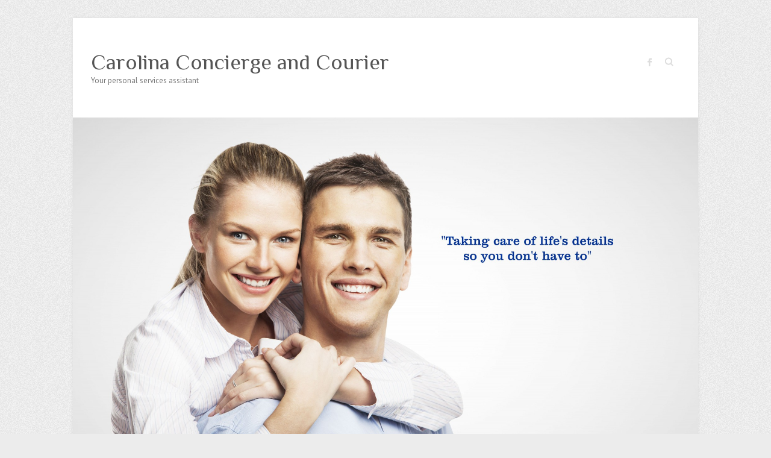

--- FILE ---
content_type: text/html; charset=UTF-8
request_url: https://carolinaconcierge.net/?page_id=71
body_size: 5370
content:

<!DOCTYPE html>
<html lang="en-US" prefix="og: https://ogp.me/ns# fb: https://ogp.me/ns/fb# article: https://ogp.me/ns/article#">
<head>

		<meta charset="UTF-8" />
	<meta name="viewport" content="width=device-width, initial-scale=1, maximum-scale=1">
	<link rel="profile" href="https://gmpg.org/xfn/11" />
	<link rel="pingback" href="https://carolinaconcierge.net/xmlrpc.php" />	
<title>Lawncare maintenance referral services | Greenville NC | Carolina Concierge and Courier</title>

<!-- SEO Ultimate (https://www.seodesignsolutions.com/wordpress-seo/) -->
	<meta name="description" content="Lawncare maintenance referral services | Greenville NC | Carolina Concierge and Courier" />
	<meta property="og:type" content="article" />
	<meta property="og:title" content="Lawn care" />
	<meta property="og:description" content="Lawncare maintenance referral services | Greenville NC | Carolina Concierge and Courier" />
	<meta property="og:url" content="https://carolinaconcierge.net/?page_id=71" />
	<meta property="og:image" content="https://carolinaconcierge.net/wp-content/uploads/2015/10/lawncare_sm.png" />
	<meta property="article:published_time" content="2015-10-29" />
	<meta property="article:modified_time" content="2015-11-15" />
	<meta property="og:site_name" content="Carolina Concierge and Courier" />
	<meta name="twitter:card" content="summary" />
<!-- /SEO Ultimate -->

<link rel="alternate" type="application/rss+xml" title="Carolina Concierge and Courier &raquo; Feed" href="https://carolinaconcierge.net/?feed=rss2" />
<link rel="alternate" type="application/rss+xml" title="Carolina Concierge and Courier &raquo; Comments Feed" href="https://carolinaconcierge.net/?feed=comments-rss2" />
		<script type="text/javascript">
			window._wpemojiSettings = {"baseUrl":"https:\/\/s.w.org\/images\/core\/emoji\/72x72\/","ext":".png","source":{"concatemoji":"https:\/\/carolinaconcierge.net\/wp-includes\/js\/wp-emoji-release.min.js?ver=4.3.34"}};
			!function(e,n,t){var a;function o(e){var t=n.createElement("canvas"),a=t.getContext&&t.getContext("2d");return!(!a||!a.fillText)&&(a.textBaseline="top",a.font="600 32px Arial","flag"===e?(a.fillText(String.fromCharCode(55356,56812,55356,56807),0,0),3e3<t.toDataURL().length):(a.fillText(String.fromCharCode(55357,56835),0,0),0!==a.getImageData(16,16,1,1).data[0]))}function i(e){var t=n.createElement("script");t.src=e,t.type="text/javascript",n.getElementsByTagName("head")[0].appendChild(t)}t.supports={simple:o("simple"),flag:o("flag")},t.DOMReady=!1,t.readyCallback=function(){t.DOMReady=!0},t.supports.simple&&t.supports.flag||(a=function(){t.readyCallback()},n.addEventListener?(n.addEventListener("DOMContentLoaded",a,!1),e.addEventListener("load",a,!1)):(e.attachEvent("onload",a),n.attachEvent("onreadystatechange",function(){"complete"===n.readyState&&t.readyCallback()})),(a=t.source||{}).concatemoji?i(a.concatemoji):a.wpemoji&&a.twemoji&&(i(a.twemoji),i(a.wpemoji)))}(window,document,window._wpemojiSettings);
		</script>
		<style type="text/css">
img.wp-smiley,
img.emoji {
	display: inline !important;
	border: none !important;
	box-shadow: none !important;
	height: 1em !important;
	width: 1em !important;
	margin: 0 .07em !important;
	vertical-align: -0.1em !important;
	background: none !important;
	padding: 0 !important;
}
</style>
<link rel='stylesheet' id='attitude_style-css'  href='https://carolinaconcierge.net/wp-content/themes/attitude/style.css?ver=4.3.34' type='text/css' media='all' />
<link rel='stylesheet' id='google_fonts-css'  href='//fonts.googleapis.com/css?family=PT+Sans%7CPhilosopher&#038;ver=4.3.34' type='text/css' media='all' />
<link rel='stylesheet' id='jetpack_css-css'  href='https://carolinaconcierge.net/wp-content/plugins/jetpack/css/jetpack.css?ver=3.7' type='text/css' media='all' />
<script>if (document.location.protocol != "https:") {document.location = document.URL.replace(/^http:/i, "https:");}</script><script type='text/javascript' src='https://carolinaconcierge.net/wp-includes/js/jquery/jquery.js?ver=1.11.3'></script>
<script type='text/javascript' src='https://carolinaconcierge.net/wp-includes/js/jquery/jquery-migrate.min.js?ver=1.2.1'></script>
<script type='text/javascript' src='https://carolinaconcierge.net/wp-content/themes/attitude/library/js/tinynav.js?ver=4.3.34'></script>
<script type='text/javascript' src='https://carolinaconcierge.net/wp-content/themes/attitude/library/js/backtotop.js?ver=4.3.34'></script>
<link rel="EditURI" type="application/rsd+xml" title="RSD" href="https://carolinaconcierge.net/xmlrpc.php?rsd" />
<link rel="wlwmanifest" type="application/wlwmanifest+xml" href="https://carolinaconcierge.net/wp-includes/wlwmanifest.xml" /> 
<link rel='canonical' href='https://carolinaconcierge.net/?page_id=71' />
<link rel='shortlink' href='https://wp.me/P6Mqyd-19' />
		<style type="text/css">
			.comments-link {
				display: none;
			}
					</style>
		
		
<link rel='dns-prefetch' href='//i0.wp.com'>
<link rel='dns-prefetch' href='//i1.wp.com'>
<link rel='dns-prefetch' href='//i2.wp.com'>
<style type='text/css'>img#wpstats{display:none}</style>
</head>

<body class="page page-id-71 page-child parent-pageid-49 page-template-default ">
	
	<div class="wrapper">
				<header id="branding" >
				
	<div class="container clearfix">
		<div class="hgroup-wrap clearfix">
								<section class="hgroup-right">
						
			<div class="social-profiles clearfix">
				<ul><li class="facebook"><a href="https://www.facebook.com/carolinaconciergecourier?fref=ts" title="Carolina Concierge and Courier on Facebook" target="_blank">Carolina Concierge and Courier Facebook</a></li>
			</ul>
			</div><!-- .social-profiles -->							<form action="https://carolinaconcierge.net/" class="searchform clearfix" method="get">
		<label class="assistive-text" for="s">Search</label>
		<input type="text" placeholder="Search" class="s field" name="s">
	</form><!-- .searchform -->
					</section><!-- .hgroup-right -->	
							<hgroup id="site-logo" class="clearfix">
																		<h2 id="site-title"> 
								<a href="https://carolinaconcierge.net/" title="Carolina Concierge and Courier" rel="home">
									Carolina Concierge and Courier								</a>
							</h2>
														<h2 id="site-description">Your personal services assistant</h2>
																
				</hgroup><!-- #site-logo -->
			
		</div><!-- .hgroup-wrap -->
	</div><!-- .container -->	
					<a href="https://carolinaconcierge.net/" title="Carolina Concierge and Courier"><img src="https://carolinaconcierge.net/wp-content/uploads/2015/09/cropped-handsome_man_and_woman2.jpg" class="header-image" width="2000" height="1076" alt="Carolina Concierge and Courier"></a>
				
	<nav id="access" class="clearfix">
					<div class="container clearfix"><ul class="root"><li class="page_item page-item-2"><a href="https://carolinaconcierge.net/?page_id=2">About Us</a></li><li class="page_item page-item-25 page_item_has_children"><a href="https://carolinaconcierge.net/?page_id=25">Business Services</a><ul class='children'><li class="page_item page-item-40"><a href="https://carolinaconcierge.net/?page_id=40">Business Referral Services</a></li><li class="page_item page-item-34"><a href="https://carolinaconcierge.net/?page_id=34">Catered Business Meeting</a></li><li class="page_item page-item-43"><a href="https://carolinaconcierge.net/?page_id=43">Concierge Banking Services</a></li><li class="page_item page-item-37"><a href="https://carolinaconcierge.net/?page_id=37">Document Courier Service</a></li><li class="page_item page-item-46"><a href="https://carolinaconcierge.net/?page_id=46">Office Errands</a></li></ul></li><li class="page_item page-item-115"><a href="https://carolinaconcierge.net/?page_id=115">Contact Us</a></li><li class="page_item page-item-49 page_item_has_children current_page_ancestor current_page_parent"><a href="https://carolinaconcierge.net/?page_id=49">Personal Services</a><ul class='children'><li class="page_item page-item-52"><a href="https://carolinaconcierge.net/?page_id=52">Grocery Shopping-Prescription Pickup</a></li><li class="page_item page-item-71 current-menu-item"><a href="https://carolinaconcierge.net/?page_id=71">Lawn care</a></li><li class="page_item page-item-68"><a href="https://carolinaconcierge.net/?page_id=68">Pick up dry cleaning</a></li><li class="page_item page-item-64"><a href="https://carolinaconcierge.net/?page_id=64">Take pets to vet, kennel or groomer</a></li><li class="page_item page-item-58"><a href="https://carolinaconcierge.net/?page_id=58">Vehicle Service Appointments</a></li><li class="page_item page-item-61"><a href="https://carolinaconcierge.net/?page_id=61">Wait for plumber, electrician, handyman</a></li></ul></li><li class="page_item page-item-74"><a href="https://carolinaconcierge.net/?page_id=74">Pricing</a></li><li class="page_item page-item-78"><a href="https://carolinaconcierge.net/?page_id=78">Service area</a></li><li class="page_item page-item-76"><a href="https://carolinaconcierge.net/?page_id=76">Payment Terms</a></li><li class="default-menu"><a href="https://carolinaconcierge.net" title="Navigation">Navigation</a></li></ul>
</div><!-- .container -->
					</nav><!-- #access --> 		
				</header>
		
				<div id="main" class="container clearfix">

<div id="container">
	

<div id="primary" class="no-margin-left">
   <div id="content">	<section id="post-71" class="post-71 page type-page status-publish has-post-thumbnail hentry">
		<article>

			
			<header class="entry-header">
    			<h1 class="entry-title">
    				Lawn care    			</h1><!-- .entry-title -->
  			</header>

  			
  			
  			<div class="entry-content clearfix">
    			<div id="attachment_99" style="width: 310px" class="wp-caption alignleft"><a href="https://i2.wp.com/carolinaconcierge.net/wp-content/uploads/2015/10/lawncare_sm.png"><img class="size-medium wp-image-99" src="https://i1.wp.com/carolinaconcierge.net/wp-content/uploads/2015/10/lawncare_sm-300x200.png?resize=300%2C200" alt="Image shows lawn mower on Carolina Concierge and Courier website in Greenville NC" data-recalc-dims="1" /></a><p class="wp-caption-text">We can find the right lawn care maintenance company for you</p></div>
<p>Some people enjoy yard work but don’t have time, others just can’t stand it. In either case we can find the right lawn care service provider for your needs and we’ll make sure you’re completely satisfied. Yet again one more chore off your plate.</p>
    			  			</div>

  			<!-- Comments hidden by No Comments Plugin -->
		</article>
	</section>
</div><!-- #content --></div><!-- #primary -->


<div id="secondary">
	

<aside id="text-5" class="widget widget_text"><h3 class="widget-title">Services You Can Trust</h3>			<div class="textwidget"><ul type="square">
    <li>Call today and speak with one of our concierge consultants</li>
    <li>Discuss what services you need</li>
    <li>Choose between a monthly membership package or "pay as you go" plan</li>
    <li>Payment is due at the completion of service or can be deducted monthly</li>
    <li>Don't hesitate to call us about your special needs!</li>
</ul> </div>
		</aside>
</div><!-- #secondary --></div><!-- #container -->


	   </div><!-- #main -->

	   
	   	
	   
	   <footer id="colophon" class="clearfix">
			

		<div class="widget-wrap">
			<div class="container">
				<div class="widget-area clearfix">
				<aside id="text-4" class="widget widget_text"><h3 class="widget-title">Services</h3>			<div class="textwidget">There's no limit to what we can do for you! Take your pet to the vet. Pick up  your dry cleaning. Go to the bank, buy groceries or even take your car to the shop for repairs.

We believe once you try Carolina Concierge and Courier you'll reduce your stress knowing you have your own personal services assistant to help you take care of life's details.

We service the Greenville, NC area and surrounding communities.</div>
		</aside><aside id="text-7" class="widget widget_text"><h3 class="widget-title">Search tags</h3>			<div class="textwidget">personal concierge, travel,personal assistant jobs,luxury concierge services, errand running business</div>
		</aside><aside id="text-8" class="widget widget_text"><h3 class="widget-title">Call us to book your request</h3>			<div class="textwidget">252-531-1436</div>
		</aside>				</div><!-- .widget-area -->
			</div><!-- .container -->
		</div><!-- .widget-wrap -->
		
<div id="site-generator" class="clearfix">
				<div class="container"><div class="copyright">Copyright &copy; 2026 <a href="https://carolinaconcierge.net/" title="Carolina Concierge and Courier" ><span>Carolina Concierge and Courier</span></a> |  Theme by: <a href="https://themehorse.com" target="_blank" title="Theme Horse" ><span>Theme Horse</span></a> |  Powered by: <a href="https://wordpress.org" target="_blank" title="WordPress"><span>WordPress</span></a></div><!-- .copyright --></div><!-- .container -->
			</div><!-- #site-generator --><div class="back-to-top"><a href="#branding">Back to Top</a></div>		</footer>
	   
			

	</div><!-- .wrapper -->

	 

	<div style="display:none">
	</div>
<div id="su-footer-links" style="text-align: center;"></div><script type='text/javascript' src='https://carolinaconcierge.net/wp-content/plugins/jetpack/modules/photon/photon.js?ver=20130122'></script>
<script type='text/javascript' src='https://s0.wp.com/wp-content/js/devicepx-jetpack.js?ver=202603'></script>
<script type='text/javascript' src='https://secure.gravatar.com/js/gprofiles.js?ver=2026Janaa'></script>
<script type='text/javascript'>
/* <![CDATA[ */
var WPGroHo = {"my_hash":""};
/* ]]> */
</script>
<script type='text/javascript' src='https://carolinaconcierge.net/wp-content/plugins/jetpack/modules/wpgroho.js?ver=4.3.34'></script>
<script type='text/javascript' src='https://stats.wp.com/e-202603.js' async defer></script>
<script type='text/javascript'>
	_stq = window._stq || [];
	_stq.push([ 'view', {v:'ext',j:'1:3.7',blog:'100199825',post:'71',tz:'0',srv:'carolinaconcierge.net'} ]);
	_stq.push([ 'clickTrackerInit', '100199825', '71' ]);
</script>

</body>
</html>